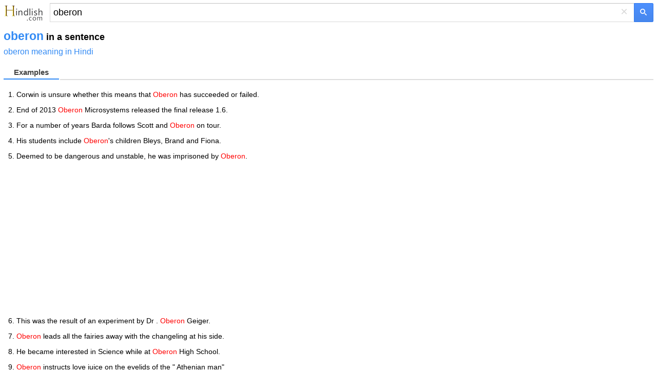

--- FILE ---
content_type: text/html; charset=utf-8
request_url: https://www.google.com/recaptcha/api2/aframe
body_size: 268
content:
<!DOCTYPE HTML><html><head><meta http-equiv="content-type" content="text/html; charset=UTF-8"></head><body><script nonce="ecJC9G1jGaWdphzFXkA36A">/** Anti-fraud and anti-abuse applications only. See google.com/recaptcha */ try{var clients={'sodar':'https://pagead2.googlesyndication.com/pagead/sodar?'};window.addEventListener("message",function(a){try{if(a.source===window.parent){var b=JSON.parse(a.data);var c=clients[b['id']];if(c){var d=document.createElement('img');d.src=c+b['params']+'&rc='+(localStorage.getItem("rc::a")?sessionStorage.getItem("rc::b"):"");window.document.body.appendChild(d);sessionStorage.setItem("rc::e",parseInt(sessionStorage.getItem("rc::e")||0)+1);localStorage.setItem("rc::h",'1768771232071');}}}catch(b){}});window.parent.postMessage("_grecaptcha_ready", "*");}catch(b){}</script></body></html>